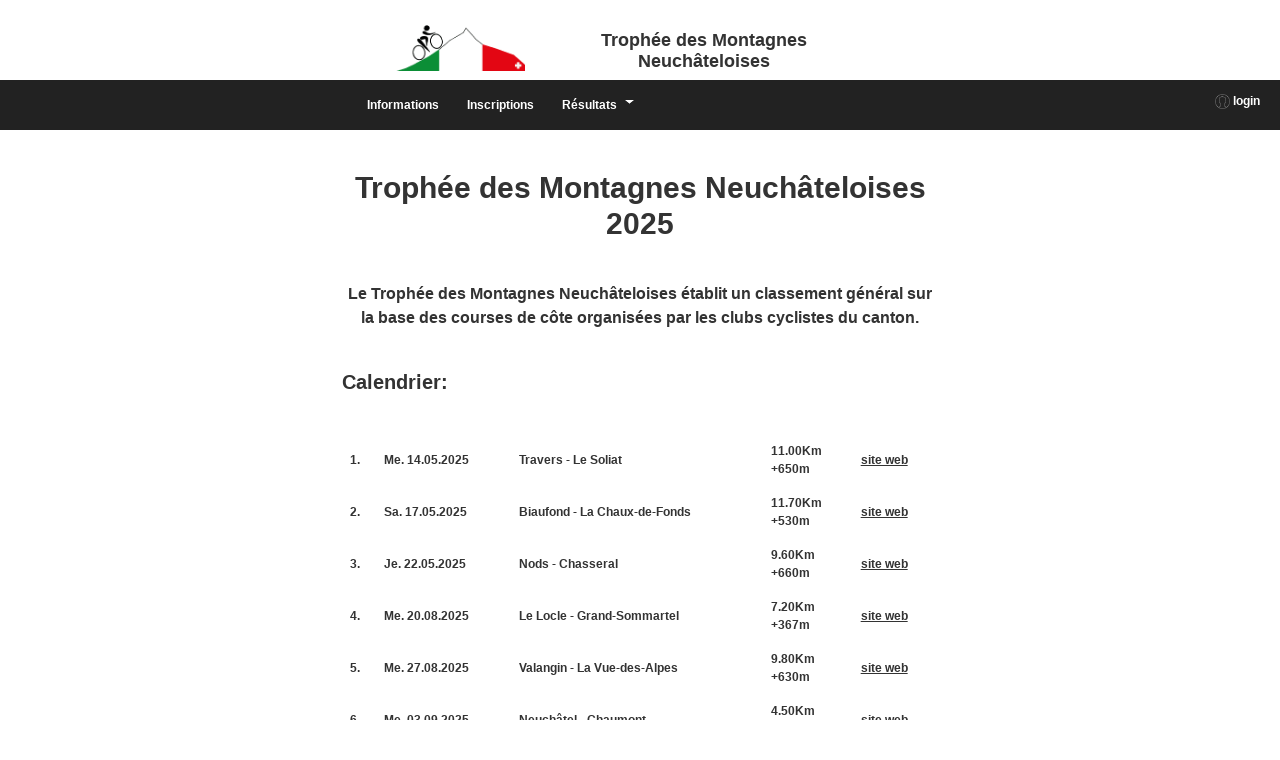

--- FILE ---
content_type: text/html; charset=UTF-8
request_url: https://tmn.swisscycling-ucn.ch/index.php
body_size: 2968
content:
<!DOCTYPE html>
<html>
<head>
	    <meta charset="utf-8" />
    <meta name="description" content="Trophée des Montagnes Neuchâteloises">
    <meta name="keywords" lang="fr-ch" content="course, cyclste, côte, club, neuchatel, club cycliste du littoral, cimes cycle, vélo club vignoble, vélo club edelweiss, zeta cycling club, velo, route, nods, chasseral, chaumont, le locle, sommartel, biaufond, la chaux-de-fonds">
    <META HTTP-EQUIV="Content-Language" content="fr-ch">
    <meta name="category" content="Sports">
    <meta name="robots" content="index, follow">
    <meta name="distribution" content="global">
    <meta name="revisit-after" content="3 days">
    <meta name="author" lang="fr-ch" content="Jerome Luthi">
    <meta name="copyright" content="CCL">
    <meta name="identifier-url" content="https://swisscycling-ucn.ch">
    <meta name="expires" content="never">
    <meta name="viewport" content="width=device-width, initial-scale=0.7">

	<link type="text/css" rel="stylesheet" href="include/bootstrap/bootstrap.min.css">
<link type="text/css" rel="StyleSheet" href="include/design.css" />
<link type="text/css" rel="StyleSheet" href="include/jquery/jquery-ui.css" />
<link type="text/css" rel="StyleSheet" href="include/carousel/slick.css" />
<link type="text/css" rel="StyleSheet" href="include/carousel/slick-theme.css" />


<script type="text/javascript">
	iframe = 0; // utile pour ne pas définir la clef de sécurité lors d'une iframe
	var session_scroll = '';
	var retour_dossier = '';
</script>
<script type="text/javascript" src="include/fonctions.js"></script>
<script type="text/javascript" src="include/jquery/jquery.js"></script>
<script type="text/javascript" src="include/jquery/jquery-ui.js"></script>
<script type="text/javascript" src="//code.jquery.com/jquery-migrate-1.2.1.min.js"></script>
<script type="text/javascript" src="include/bootstrap/bootstrap.min.js"></script>
<script src="https://cdnjs.cloudflare.com/ajax/libs/popper.js/1.16.0/umd/popper.min.js"></script>
<script type="text/javascript" src="include/jquery/jquery.stickytableheaders.min.js"></script>
<script type="text/javascript" src="include/carousel/slick.min.js"></script>
	<title>Trophée des Montagnes Neuchâteloises  - home</title>
</head>   
<body onload="fin_chargement()">
	<div id="fond" style="display:none"></div>
<div id="fenetre_ajax" style="display:none;">
    <div id="fenetre_ajax_bordure" style="background:#FFF; margin: 0px; padding: 0px; border:2px solid #000; margin-left: auto; margin-right: auto;">
        <div style="cursor:pointer; position:relative; float:right; right:-20px; top:-20px; margin-bottom:-50px;">
        	<img align="right" src="images/fermer_fenetre.png" border="0" title="fermer" onClick="fermer_fenetre_ajax();">
        </div>
        <div id="contenu_fenetre_ajax"></div>
    </div>
</div>
<div class="modal" id="fenetre_ajax2">
    <div class="modal-dialog modal-xl modal-dialog-centered modal-dialog-scrollable">
        <div class="modal-content">
            <div class="modal-header">
                <h4 class="modal-title" style="margin:auto;" id="title_fenetre_ajax2"></h4>
                <img align="right" src="images/fermer_fenetre.png" border="0" width="25" title="fermer" class="href" onClick="fermer_fenetre_ajax();">
            </div>
            <div class="modal-body" id="contenu_fenetre_ajax2"></div>
            <div class="modal-footer d-flex justify-content-center" id="footer_fenetre_ajax2"></div>
            
        </div>
    </div>
</div>

<div id="message_info" align="center">
    <div id="style_message_info">
    	<div style="float:right"><img align="right" src="images/fermer_fenetre.png" border="0" width="25" title="fermer" class="href" onClick="$('#message_info').hide();"></div>
        <p id="contenu_message_info"></p>
    </div>
</div>

        <div class="header">
    <div class="header-icon"><a href="index.php"><img src="images/TMN.png" width="130px" /></a></div>
    <div class="header-title"><h1>Trophée des Montagnes<br>Neuchâteloises</h1></div>
</div>
<div class="all_nav">
    <div class="nav-login">
        <a class="drpbtn  nav-link" href="admin/index.php"><p><img src="images/user.png" width="15" /> login</p></a>

            </div>
    <div class="nav-menu">
        <div class="topnav" id="myTopnav">
          <a href="javascript:void(0);" id="display-menu" style="font-size: 24px; padding: 7px 15px;" class="icon">&#9776;</a>
          <a href="index.php"><p>Informations</p></a>
          <a href="inscriptions.php"><p>Inscriptions</p></a>
          <div class="drpdown" id="drpbtn-resultats">
            <div class="drpbtn fleche" onclick="Dropdownresultats();"><p>Résultats</p></div>
            <div class="drpdown-content" id="drpdown-resultats">
              <a href="resultats.php"><p>2025</p></a>
              <a href="archives.php"><p>Archives</p></a>
            </div>
          </div> 
        </div>
    </div>
</div>

<script>
	
$('#display-menu').click(function() {
		if ($('#myTopnav').hasClass('responsive'))
		{
			$('#myTopnav').removeClass('responsive');
		}
		else
		{
			$('#myTopnav').addClass('responsive');
		}
});
$('#myTopnav').mouseleave(function() {
	if ($('#display-menu').is(':visible'))
	{
		if ($('#myTopnav').hasClass('responsive'))
		{
			$('#myTopnav').removeClass('responsive');
		}
		$(this).find('.drpdown-content').hide();
	}
});
$('#myTopnav').mouseenter(function() {
	if ($('#display-menu').is(':visible'))
	{
		//$('#myTopnav').addClass('responsive');
	}
});

$('.drpdown').click(function() {
	$(this).find('.drpdown-content').toggle();
	$('.drpdown').not(this).find('.drpdown-content').hide();

});
$('.drpdown').mouseleave(function() {
	if ($('#display-menu').is(':hidden'))
	{
		$(this).find('.drpdown-content').hide();
	}
});
$('.drpdown').mouseenter(function() {
	if ($('#display-menu').is(':hidden'))
	{
		$(this).find('.drpdown-content').show();
	}
});




</script>
        <div class="container">
		<div class="row">
			<div class="col-md-8  mx-auto">
				<h1>Trophée des Montagnes Neuchâteloises 2025</h1>
                <h3 align="center">Le Trophée des Montagnes Neuchâteloises établit un classement général sur la base des courses de côte organisées par les clubs cyclistes du canton.</h3>
				<h2 align="left">Calendrier:</h2>
				<table cellpadding="4" cellspacing="0" border="0" width="100%">
											  <tr>
							<td><p>1.</p></td>
							<td><p>Me. 14.05.2025<p></td>
							<td><p>Travers - Le Soliat</p></td>
							<td><p>11.00Km<br>+650m</p></td>
							<td><p><a href="https://neuchcyclingfriends.ch/" title="https://neuchcyclingfriends.ch/" target="_blank">site web</a></p></td>
						  </tr>
												  <tr>
							<td><p>2.</p></td>
							<td><p>Sa. 17.05.2025<p></td>
							<td><p>Biaufond - La Chaux-de-Fonds</p></td>
							<td><p>11.70Km<br>+530m</p></td>
							<td><p><a href="https://cimescycle.ch/biaufond-la-chaux-de-fonds/" title="https://cimescycle.ch/biaufond-la-chaux-de-fonds/" target="_blank">site web</a></p></td>
						  </tr>
												  <tr>
							<td><p>3.</p></td>
							<td><p>Je. 22.05.2025<p></td>
							<td><p>Nods - Chasseral</p></td>
							<td><p>9.60Km<br>+660m</p></td>
							<td><p><a href="https://cclittoral.ch/activites/nods_chasseral.php" title="https://cclittoral.ch/activites/nods_chasseral.php" target="_blank">site web</a></p></td>
						  </tr>
												  <tr>
							<td><p>4.</p></td>
							<td><p>Me. 20.08.2025<p></td>
							<td><p>Le Locle - Grand-Sommartel</p></td>
							<td><p>7.20Km<br>+367m</p></td>
							<td><p><a href="https://www.velo-club-edelweiss.ch/route-hautes-vallees" title="https://www.velo-club-edelweiss.ch/route-hautes-vallees" target="_blank">site web</a></p></td>
						  </tr>
												  <tr>
							<td><p>5.</p></td>
							<td><p>Me. 27.08.2025<p></td>
							<td><p>Valangin - La Vue-des-Alpes</p></td>
							<td><p>9.80Km<br>+630m</p></td>
							<td><p><a href="https://vc-vignoble.ch/ruban-bleu/" title="https://vc-vignoble.ch/ruban-bleu/" target="_blank">site web</a></p></td>
						  </tr>
												  <tr>
							<td><p>6.</p></td>
							<td><p>Me. 03.09.2025<p></td>
							<td><p>Neuchâtel - Chaumont</p></td>
							<td><p>4.50Km<br>+410m</p></td>
							<td><p><a href="https://zetacyclingclub.ch/tmn" title="https://zetacyclingclub.ch/tmn" target="_blank">site web</a></p></td>
						  </tr>
						
				</table>

				<h2 align="left">Participation et r&egrave;glement:</h2>
				<ul>
                  <li>Ouvert aux cyclistes de tous niveaux, membre d\'un club ou non</li>
                  <li>Trois catégories : Dames dès 13 ans, Hommes de 13 à 18 ans, Hommes dès 19 ans</li>
                  <li>Avec 6 courses au programme, seuls les 4 meilleurs résultats sont pris en compte pour le classement final</li>
                  <li><a href="https://tmn.swisscycling-ucn.ch/images/TMN_Réglement_2025_VF.pdf" target="_blank" rel="noreferrer noopener" aria-label=" (ouverture dans un nouvel onglet)">Télécharger le règlement</a></li></ul>
				</ul>

				<h2 align="left">Inscriptions:</h2>
				<ul>
                    <li>Le prix du passeport pour la participation aux 6 courses du Trophée 2025 est fixé à 60.-</li>
                    <li>L’achat du passeport peut se faire lors de l’inscription aux trois premières courses.</li>
                    <li>L’inscription à une ou plusieurs courses isolées est évidemment possible et se fait selon les modalités prévues par les organisateurs respectifs.</li>
				</ul>

			</div>
		</div>
	</div>
    <br /><br />
<footer>
    <div id="footer">
        <p align="center" style="padding:10px;">TMN&nbsp;&nbsp;&nbsp;&nbsp;&nbsp;|&nbsp;&nbsp;&nbsp;&nbsp;&nbsp;
        Trophée des Montagnes Neuchâteloises&nbsp;&nbsp;&nbsp;&nbsp;&nbsp;|&nbsp;&nbsp;&nbsp;&nbsp;&nbsp;
        <a href="mailto:daniel.forchelet@bluewin.ch">Contact</a></p>
    </div>
</footer>
</body>
</html>
<script>
$(function() {
    //$("table").stickyTableHeaders();
    $('table').stickyTableHeaders({fixedOffset: $('#header')});
});
</script>
				

--- FILE ---
content_type: text/css
request_url: https://tmn.swisscycling-ucn.ch/include/design.css
body_size: 2048
content:
body 
{
	padding:0px;
	margin:auto;
	/*min-width:500px;*/
}



/*============================================= header =====================================*/
.header {
	width:490px;
	margin:auto;
    height: 80px;
}

.header-title {
	position:relative;
    display: inline-block;
	width:350px;
}

.header-title h1{
    font-size: 18px;
    margin: 0px;
    padding: 30px 0px;
}

.header-icon {
	position : relative;
    display : inline-block;
    top : -15px;
}

/*
@media screen and (max-width: 490px) {
    .header {
        width: 350px;
    }
    .header-title{
        width: 350px;
    }
    .header-title h1{
        font-size: 15px;
        margin: 0px;
    }
}
*/
/*======================================= fin header ====================================*/

.all_nav{
    color: #FFFFFF;
    z-index: 120;
	position:sticky;
	top:0;
	width:100%;
    background-color: #222222;
}
.all_nav p, .all_nav a, .all_nav a:hover, #footer p, #footer a{
    color: #FFFFFF;
}

/*======================================= Nav login =====================================*/
.nav-login {
	float:right;
	height:50px;
}

.drpdown{
    height: 50px;
}

.nav-login:hover {
  background-color: #333333;
}

.nav-login:hover .drpdown-menu-login {
  display: block;
}

.drpdown-menu-login {
	display: none;
	position: absolute;
	right: 0;
	background-color: #333333;
	width: 160px;
	box-shadow: 0px 8px 8px 0px rgba(0,0,0,0.2);
}

.drpdown-menu-login .link-menu-login a {
  padding: 12px 16px;
  text-decoration: none;
  display: block;
}

.drpdown-menu-login :hover {
	background-color: #222222;
}

.nav-login-bis {
  position: relative;
  display: inline-block;
  width:100%;
}

.drpdown-menu-login-bis {
  display: none;
  position: absolute;
  right: 0;
  background-color: #222222;
  width: 200px;
  left:-200px;
  top:0px;
  box-shadow: -8px 0px 8px 0px rgba(0,0,0,0.2);
}

.drpdown-menu-login-bis .link-menu-login-bis a {
  padding: 12px 16px;
  text-decoration: none;
  display: block;
}

.drpdown-menu-login-bis .link-menu-login-bis a:hover {
	background-color: #333333;
}

.nav-login-bis:hover .drpdown-menu-login-bis {
  display: block;
}
/*======================================= Fin Nav login =====================================*/
/*======================== Main NAV ===============================*/
.nav-menu {
	height:50px;
}

.topnav {
  overflow: hidden;
  margin: auto;
  max-width: 490px;
  background-color: #222222;

}

.topnav a {
  float: left;
  padding: 12px 10px;
  text-decoration: none;
}

.topnav .icon {
  display: none;
}

.drpdown {
  float: left;
  overflow: hidden;
}

.drpdown .drpbtn {
  padding: 11.5px 10px;
}

.drpdown-content {
	display: none;
	position: absolute;
	background-color: #333333;
	min-width: 160px;
	box-shadow: 0px 8px 8px 0px rgba(0,0,0,0.2);
}

.drpdown-content a {
  float: none;
  padding: 10px 10px;
  text-decoration: none;
  display: block;
  text-align: left;
}

.topnav a:hover, .drpdown:hover .drpbtn {
  background-color: #333333;
}

.drpdown-content a:hover {
  background-color: #222222;
}

.fleche::after {
    display: inline-block;
    margin-left: .255em;
    vertical-align: .255em;
    content: "";
    border-top: .3em solid;
    border-right: .3em solid transparent;
    border-bottom: 0;
    border-left: .3em solid transparent;
}

.drpbtn p {
    display: inline-block;	
}
/*
@media screen and (max-width: 490px) {
    .topnav{
        max-width: 100%;
    }
    .topnav a, .drpdown .drpbtn {
    display: none;
  }
  .topnav a.icon {
    float: left;
    display: block;
  }
  
  .topnav.responsive {position: relative;}
  .topnav.responsive .icon {
    margin: auto;
  }
  .topnav.responsive a {
    float: none;
    display: block;
    text-align: left;
  }
  .topnav.responsive .drpdown {float: none;}
  .topnav.responsive .drpdown-content {position: relative;}
  .topnav.responsive .drpdown .drpbtn {
    display: block;
    width: 100%;
    text-align: left;
  }
}
*/
/*=========================================Fin main nav ================================*/


.header_title
{
	font-size:3.1169vw;
	padding-top: calc((-0.0185 * 100vw) + 24.26px); /* fonction pour avoir un padding linéaire 770px=10px  500px=15px */
    margin: 0px;
}
/*
@media screen and (min-width: 490px) {
.header_title
{
	font-size:24px;
	padding-top:10px;
}
}
*/

footer
{
	border: 0px;
	padding:0px;
	height:50px;
	background:#222222;
	overflow:hidden;
}

#footer
{
	width:100%;
	margin: auto;
}

#contenu, .container
{
	border: 0px;
	max-width:940px;
	margin: auto;
	min-height:490px;
	width:calc(100vw - 20px);
}

p
{
	font-size: 12px; 
	line-height: 1.5;
	margin: 4px;
	font-family:  "Arial Black", arial, verdana, sans-serif;
	font-weight: 900;
	font-style:normal;
	color: #333;
}

li
{
	font-size: 12px; 
	font-family:  "Arial Black", arial, verdana, sans-serif;
	font-weight: 900;
	font-style:normal;
	color: #333;

}

h1
{
	font-size: 30px;   
	font-family:  "Arial Black", arial, verdana, sans-serif;
	font-weight: 900;
	text-align: center;
	color: #333;
	margin:40px 0px;
}

h2
{
   font-size: 20px;   
   font-family:  "Arial Black", arial, verdana, sans-serif;
   font-weight: 900;
	color: #333;
	margin: 40px 0px;
}

h3 
{
	font-size: 16px;   
	line-height: 1.5;
	font-family: "Arial Black", arial, verdana, sans-serif;
	font-weight: 900;
	font-style:normal;
	color: #333;
}

h5
{
	text-align: left;
	font-size: 13px;   
	font-family:  "Arial Black", arial, verdana, sans-serif;
	font-weight: 900;
	line-height: 2.5;
	margin:0px;
	padding:0px;
	margin-left:15px;
	color: #333;
}

h6 
{
	text-align: left;
	font-size: 12px;   
	font-family: "Arial Black", arial, verdana, sans-serif;
	font-weight: 400;
	line-height: 2.5;
	margin:0px;
	padding:0px;
	margin-left:45px;
	color: #333;
}

h7 
{
	text-align: left;
	font-size: 11px;   
	font-family: "Arial Black", arial, verdana, sans-serif;
	font-weight: 200;
	line-height: 2.5;
	margin:0px;
	padding:0px;
	margin-left:135px;
	color: #333;
}

a , .href
{ 
	color: #333;
	text-decoration:underline;
	cursor:pointer;
}
a:hover, .href:hover
{
	color: #666;
}


.form
{
	max-width:490px;
	margin:auto;
}

.form p
{
	margin-top:20px;
}

#frame_image, #chargement_image, #frame iframe
{
	height:200px;
	width:100%;
	border: 0px;
}

button:not(.close, .btn), .button
{ 
	background-color : #EEEEEE ; 
	border: #999999 1px solid;
   	font-size:12px;
	font-family:  "Arial Black", arial, verdana, sans-serif;
	font-weight: 900;
	font-style:normal;
	color: #333;
	padding:5px;
	margin:2px;
	cursor:pointer;
	border-radius: 5px;
}


button:not(.close, .btn):hover, .button:hover
{ 
	border: #333333 1px solid;
	background-color : #CCCCCC ; 
}
	 

.checkbox
{
	border:0px;
	background-color:transparent;
	width: 20px;
	height: 20px;
	border-radius: 5px;
}

input, select, file 
{ 
	background-color : #EEEEEE ; 
	border: #999999 1px solid;
   	font-size:12px;
	font-family:  "Arial Black", arial, verdana, sans-serif;
	font-weight: 900;
	font-style:normal;
	color: #333;
	padding:5px;
	margin:2px;
	border-radius: 5px;
}

.radio
{
	height: 30px;
    width: 30px;
    vertical-align: middle;
}

::-ms-clear {
    display: none;
}
	 
textarea
{
	font-size: 14px; 
	font-family:  "Arial Black", arial, verdana, sans-serif; font-weight: 900;
	font-style:normal;
	border: #999999 1px solid;
	color: #000000;
	padding:5px;
	margin:2px;
	border-radius: 5px;
}

file
{
	font-size: 14px; 
	font-family:  "Arial Black", arial, verdana, sans-serif; font-weight: 900;
	font-style:normal;
	border: #999999 1px solid;
	color: #000000;
	padding:5px;
	margin:2px;
	border-radius: 5px;
}

header
{
	height: 24vw;
    background-size: 100vw;
}

section
{
	padding: 50px 0px;
}

#fond
{
	position: fixed;
	width: 100%;
	height: 100%;
	right:0px;
	background-color:rgba(100, 100, 100, 0.95);
	z-index: 1000;
}
html>body #fond
{
	/*position: fixed;*/
}
/*
#fenetre_ajax
{
	position: fixed;
	width: 100%;
	height: 100%;
	z-index: 2000;
}

#fenetre_ajax_bordure
{
	margin:	auto;
	border-radius:10px;
}

#fenetre_ajax::-webkit-scrollbar {
    width: 6px;
    background-color: #F5F5F5;
}
#fenetre_ajax::-webkit-scrollbar-thumb {
    background-color: #000000;
}

#contenu_fenetre_ajax
{
	padding: 20px;
}
*/
#chemin
{
	padding:0px;
}

#message_info
{
	position:absolute; 
	text-align:center;
	z-index:200;
	top:0;
	width:100%;
	height:0px;
	display:none;
}

#style_message_info
{
	width: 490px;
	margin:auto; 
	padding:5px; 
	border: 2px solid #000; 
	border-radius: 0px 0px 10px 10px;
	border-top:0;
}

html>body #message_info
{
  position: fixed;
}

.colonne
{
	position:relative;
	float:left;
	display: block;
	width: calc(100% / 3);
	min-width:150px;
	min-height: 50px;
	text-align:center;
}

.onglet
{
	background-color: #666666;
	border-radius: 5px;
	padding:10px;
	cursor:pointer;
	overflow:hidden;
}

.onglet_actif
{
	background-color: #FFDD00;
	border-radius: 5px;
	opacity: 1;
	padding:10px;
	cursor:pointer;
	overflow:hidden;
}


.tableau thead, [id^="fixedtableheader"]
{
	background-color:#FF6;
}

.tableau tbody:nth-child(odd) 
{
	background-color: #EEE;
}

.tableau tbody tr:hover {
  background-color: #FFFF6666;
}


--- FILE ---
content_type: application/javascript
request_url: https://tmn.swisscycling-ucn.ch/include/fonctions.js
body_size: 3347
content:
///////////////////////////// Connexion ///////////////////////////////
function validation_connexion()
{
	erreur = '';
	if ($('#login').val().length < 3)
	{
		$('#login').css("backgroundColor", "#F00");
		erreur = 1;
	}
	else
	{
		$('#login').css("backgroundColor", "");
	}
	if ($('#password').val().length < 6)
	{
		$('#password').css("backgroundColor", "#F00");
		erreur = 1;
	}
	else
	{
		$('#password').css("backgroundColor", "");
	}
	if (erreur == '')
	{
		$('#form_connexion').submit();
	}
}
///////////////////////////// Afficher message info ///////////////////////////////
var statut;
var message;
function afficher_message_info(statut, message)
{
	if (statut == 'ok')
	{
		couleur_statut = 'CF0';
	}
	if (statut == 'ko')
	{
		couleur_statut = 'F90';
	}
	$('#style_message_info').fadeIn();
	$('#style_message_info').css('border-radius', '0px 0px 8px 8px');
	//$('#style_message_info').delay('10000').fadeOut('slow');
	$('#style_message_info').css('background-color', '#'+couleur_statut );
	$('#contenu_message_info').html(message);	
	session_couleur_statut = couleur_statut;
	session_message = message;
}
function masquer_message_info()
{
	$('#style_message_info').hide();
}
///////////////////////////// Ajax now ////////////////////////////////////////////
function maj_ajax(objet, fichier, synchrone)
{   
    // On récupère les variables
    fichier = fichier+"&clef="+clef; 
    var param = fichier.slice(fichier.indexOf('?') + 1);
    param = param.replace('&',',');
    param = param.replace('=',':');
    // On appelle le fonction ajax
    $.ajax({
		url: fichier,
        data: param,
        async: !synchrone,
        success : function(response){
                if (objet > '')
                {
                    $('#'+objet).html(response);
                    fin_chargement();
                }
				maj_ajax_reponse = response;
        },
        error : function(xhr){
                alert("Une erreur s'est produite "+fichier);
                afficher_message_info("ko", "Une erreur s'est produite");
                maj_ajax_reponse = xhr;
        }
    });
}


///////////////////////////// Ajax ////////////////////////////////////////////////
// Ancienne méthode, plus utilisée
/*
var objet;
var fichier;
var synchrone;
var maj_ajax_reponse;
var succes;
var clef;
function maj_ajax(objet, fichier, synchrone)
{
	maj_ajax_reponse = '';
	if (fichier != false)
	{
		succes = 0;
		var xhr; 
		try 
		{
			xhr = new ActiveXObject('Msxml2.XMLHTTP');
		}
		catch (e) 
		{
			try 
			{
				xhr = new ActiveXObject('Microsoft.XMLHTTP');
			}
			catch (e2) 
			{
				try 
				{
					xhr = new XMLHttpRequest();
				}
				catch (e3) 
				{
					xhr = false;
					alert("Ton explorateur n'est pas assez r&eacute;cent\n\nt&eacute;l&eacute;charge la dernière version");
				}
			}
		}
		xhr.onreadystatechange  = function()
		{ 
			if(xhr.readyState  == 4)
			{
				if(xhr.status  == 200) 
				{
					if (objet > '')
					{
						document.getElementById(objet).innerHTML = xhr.responseText;
						fin_chargement();
					}
					maj_ajax_reponse = xhr.responseText;
					succes = 1;
				}
				else 
				{
					alert("Une erreur s'est produite "+fichier);
					afficher_message_info("ko", "Une erreur s'est produite");
				}
			}
		}; 
		if (clef)
		{
			xhr.open("GET", fichier+"&clef="+clef+"&url="+location.pathname,  synchrone); 
		}
		else
		{
			xhr.open("GET", fichier,  synchrone); 
			//xhr.open("GET", fichier+"&url="+location.pathname,  synchrone); 
		}
		xhr.send(null); 
	}
} 
*/
///////////////////////////// ouverture / fermeture fenêtre ///////////////////////
var fenetre_ajax_ouverte = 0;
var page;

function afficher_fenetre_ajax(page)
{
	maj_ajax("contenu_fenetre_ajax2", page , false);
	$("#title_fenetre_ajax2").html($("#modal_title h1").html());
	$("#modal_title").remove();
	$("#footer_fenetre_ajax2").html($("#modal_footer").html());
	$("#modal_footer").remove();
	$('#fenetre_ajax2').show();
	$('#fond').show();
	fenetre_ajax_ouverte = 1;
	$('html, body').css('overflow-y', 'hidden');
}

function fermer_fenetre_ajax()
{
	if (typeof(tinyMCE) != "undefined")
	{
		tinyMCE.execCommand('mceRemoveEditor', false, 'texte');
		tinyMCE.execCommand('mceRemoveEditor', false, 'description');
		$('html, body').css('overflow-y', 'auto');
	}
	$('#fenetre_ajax2').hide();
	$('#fond').hide();
	$('#contenu_fenetre_ajax2').html('');
	$("#title_fenetre_ajax2").html('');
	$("#footer_fenetre_ajax2").html('');
	fenetre_ajax_ouverte = 0;
	$('html, body').css('overflow-y', 'visible');
}

var scroll_x = 0;
var scroll_y = 0;

function position_scroll()
{
	if (document.documentElement.scrollTop)
	{
		var DocRef = document.documentElement;   // Dans ce cas c'est documentElement qui est r&eacute;f&egrave;rence
	}
	else
	{
		var DocRef = document.body;
	}
	scroll_x = DocRef.scrollLeft ;
	scroll_y = DocRef.scrollTop ;
	session_scroll = DocRef.scrollTop ;
}
///////////////////////////// Fin de chargement ///////////////////////////////////
function fin_chargement()
{
	if ($('.tableau').length)
	{
		$('.tableau tr:odd').css("backgroundColor", "#fff");
		$('.tableau tr:even').css("backgroundColor", "#eee");
		$('.tableau .header').css("backgroundColor", "#ccc");
		$('.tableau .blanc').css("backgroundColor", "#fff");
		$('.tableau').fixedtableheader(
		{ 
			headerrowsize:2
		}); 
	}
	if (session_scroll > 0)
	{
		$(window).scrollTop(session_scroll) ;
	}
}
///////////////////////////// Encodage ////////////////////////////////////////////
function compatible_ajax(texte)
{
	texte = texte.replace(/\'/g, "&#39;");
	texte = encodeURIComponent(texte);
	return texte;
}
function compatible_ajax_textarea(texte)
{
	texte = texte.replace(/\'/g, "&#39;");
	//texte = encodeURIComponent(texte);
	//texte = encodeURI(texte);
	return texte;
}
///////////////////////////// Formulaire d'insciption /////////////////////////////
function check_prenom()
{
	if ($('#prenom').length)
	{
		var requis = new RegExp("^([A-ZÁÀÂÄÃÅÇÉÈÊËÍÌÎÏÑÓÒÔÖÕÚÙÛÜÝŸ]{1}[a-zA-Z\'áàâäãåçéèêëíìîïñóòôöõúùûüýÿ -]{1,30})$");
		if (requis.test($('#prenom').val()))
		{
			$('#prenom').css('border', '');
			$('#erreur_prenom').html('');
			return true;
		}
		else
		{
			$('#prenom').css('border', '2px solid #FF0000');
			$('#prenom').focus();
			$('#erreur_prenom').html('Ton prénom doit avoir 3 caractère au minimum et commencer par une majuscule');
			return false;
		}
	}
	else
	{
		return true;
	}
}
function check_nom()
{
	var requis = new RegExp("^([A-ZÁÀÂÄÃÅÇÉÈÊËÍÌÎÏÑÓÒÔÖÕÚÙÛÜÝŸ]{1}[a-zA-Z\'áàâäãåçéèêëíìîïñóòôöõúùûüýÿ -]{1,30})$");
	if (requis.test($('#nom').val()))
	{
		$('#nom').css('border', '');
		$('#erreur_nom').html('');
		return true;
	}
	else
	{
		$('#nom').css('border', '2px solid #FF0000');
		$('#nom').focus();
		$('#erreur_nom').html('Ton nom doit avoir 3 caractère au minimum et commencer par une majuscule');
		return false;
	}
}
function check_login()
{
	var requis = new RegExp("^([A-ZÁÀÂÄÃÅÇÉÈÊËÍÌÎÏÑÓÒÔÖÕÚÙÛÜÝŸa-zA-Z\'áàâäãåçéèêëíìîïñóòôöõúùûüýÿ -\.@]{3,50})$");
	if (requis.test($('#login').val()))
	{
		$('#login').css('border', '');
		$('#erreur_login').html('');
		return true;
	}
	else
	{
		$('#login').css('border', '2px solid #FF0000');
		$('#login').focus();
		$('#erreur_login').html('Ton login doit avoir 3 caractère au minimum et commencer par une majuscule');
		return false;
	}
}
function check_login_3()
{
	var requis = new RegExp("^([A-ZÁÀÂÄÃÅÇÉÈÊËÍÌÎÏÑÓÒÔÖÕÚÙÛÜÝŸa-zA-Z\'áàâäãåçéèêëíìîïñóòôöõúùûüýÿ -\.@]{3,50})$");
	if (requis.test($('#login_3').val()))
	{
		$('#login_3').css('border', '');
		$('#erreur_login_3').html('');
		return true;
	}
	else
	{
		$('#login_3').css('border', '2px solid #FF0000');
		$('#login_3').focus();
		$('#erreur_login_3').html('Ton login doit avoir 3 caractère au minimum et commencer par une majuscule');
		return false;
	}
}
function check_sexe()
{
	var requis = new RegExp("^.$","gi");
	if (requis.test($('#sexe').val()))
	{
		$('#sexe').css('border', '');
		$('#erreur_sexe').html('');
		return true;
	}
	else
	{
		$('#sexe').css('border', '2px solid #FF0000');
		$('#sexe').focus();
		$('#erreur_sexe').html('C\'est important');
		return false;
	}
}
function check_annee_naissance()
{
	var requis = /^\d{4}$/;
	if (requis.test($('#annee_naissance').val()))
	{
        $('#annee_naissance').css('border', '');
        $('#erreur_annee_naissance').html('');
        return true;			
	}
	else
	{
		$('#annee_naissance').css('border', '2px solid #FF0000');
		$('#annee_naissance').focus();
		$('#erreur_annee_naissance').html('L\'année n\'est pas correcte');
		return false;
	}
}
function check_categorie()
{
	if ($('#categorie').val() > '')
	{
		$('#categorie').css('border', '');
		$('#erreur_categorie').html('');
		return true;
	}
	else
	{
		$('#categorie').css('border', '2px solid #FF0000');
		$('#categorie').focus();
		$('#erreur_categorie').html('Il faut choisir ta catégorie');
		return false;
	}
}
function check_rue()
{
	var requis = new RegExp("^.{3,}$","gi");
	if (requis.test($('#rue').val()))
	{
		$('#rue').css('border', '');
		$('#erreur_rue').html('');
		return true;
	}
	else
	{
		$('#rue').css('border', '2px solid #FF0000');
		$('#rue').focus();
		$('#erreur_rue').html('Tu as certainement fait une erreur dans ta rue');
		return false;
	}
}
function check_npa()
{
	var requis = new RegExp("^[0-9]{4,5}$","gi");
	if (requis.test($('#npa').val()))
	{
		$('#npa').css('border', '');
		$('#erreur_npa').html('');
		return true;
	}
	else
	{
		$('#npa').css('border', '2px solid #FF0000');
		$('#npa').focus();
		$('#erreur_npa').html('Ton numéro postal doit avoir 4 ou 5 chiffres');
		return false;
	}
}
function check_localite()
{
	var requis = new RegExp("^.{3,}$","gi");
	if ((requis.test($('#localite').val())) && ($('#localite').val().substring(0,1) > '9'))
	{
		$('#localite').css('border', '');
		$('#erreur_localite').html('');
		return true;
	}
	else
	{
		$('#localite').css('border', '2px solid #FF0000');
		$('#localite').focus();
		$('#erreur_localite').html('Ta localité doit avoir 3 lettres minimum');
		return false;
	}
}
function check_region()
{
	if ($('#region').val() > '')
	{
		$('#region').css('border', '');
		$('#erreur_region').html('');
		return true;
	}
	else
	{
		$('#region').css('border', '2px solid #FF0000');
		$('#region').focus();
		$('#erreur_region').html('Ne l\'oublie jamais d\'où tu viens');
		return false;
	}
}
function check_club()
{
	return true();
}
function check_annee()
{
	if ($('#annee').val() > '')
	{
		$('#annee').css('border', '');
		$('#erreur_annee').html('');
		return true;
	}
	else
	{
		$('#annee').css('border', '2px solid #FF0000');
		$('#annee').focus();
		$('#erreur_annee').html('Il faut choisir une annee');
		return false;
	}
}
function check_club_id()
{
	if ($('#club_id').val() > '')
	{
		$('#club_id').css('border', '');
		$('#erreur_club_id').html('');
		return true;
	}
	else
	{
		$('#club_id').css('border', '2px solid #FF0000');
		$('#club_id').focus();
		$('#erreur_club_id').html('Il faut choisir un club');
		return false;
	}
}
function check_email()
{
	var requis = new RegExp(/^[+a-zA-Z0-9._-]+@[a-zA-Z0-9.-]+\.[a-zA-Z]{2,4}$/i);
	if (requis.test($('#email').val()))
	{
		$('#email').css('border', '');
		$('#erreur_email').html('');
		return true;
	}
	else
	{
		$('#email').css('border', '2px solid #FF0000');
		$('#email').focus();
		$('#erreur_email').html('cette adresse n\'est pas valable');
		return false;
	}
}
function check_date()
{
	if ($('#date').val() > '')
	{
		$('#date').css('border', '');
		$('#erreur_date').html('');
		return true;
	}
	else
	{
		$('#date').css('border', '2px solid #FF0000');
		$('#date').focus();
		$('#erreur_date').html('Il faut choisir une date');
		return false;
	}
}
function check_distance()
{
	if ($('#distance').val() > '')
	{
		$('#distance').css('border', '');
		$('#erreur_distance').html('');
		return true;
	}
	else
	{
		$('#distance').css('border', '2px solid #FF0000');
		$('#distance').focus();
		$('#erreur_distance').html('Il faut saisir une distance');
		return false;
	}
}
function check_denivele()
{
	if ($('#denivele').val() > '')
	{
		$('#denivele').css('border', '');
		$('#erreur_denivele').html('');
		return true;
	}
	else
	{
		$('#denivele').css('border', '2px solid #FF0000');
		$('#denivele').focus();
		$('#erreur_denivele').html('Il faut saisir un dénivelé');
		return false;
	}
}
function check_site_web()
{
	if ($('#site_web').val() > '')
	{
		$('#site_web').css('border', '');
		$('#erreur_site_web').html('');
		return true;
	}
	else
	{
		$('#site_web').css('border', '2px solid #FF0000');
		$('#site_web').focus();
		$('#erreur_site_web').html('Il faut saisir un site internet');
		return false;
	}
}
function check_recaptcha()
{
	if ($('#recaptcha').length )
	{
		if (grecaptcha.getResponse() > '')
		{
			$('#recaptcha').css('border', '');
			$('#erreur_recaptcha').html('');
			return true;
		}
		else
		{
			$('#recaptcha').css('border', '2px solid #FF0000');
			$('#recaptcha').focus();
			$('#erreur_recaptcha').html('Le contrô&ocirc;le robot n\'as pas valider');
			return false;
		}
	}
	else
	{
		return true;
	}
}
function check_password()
{
	if (($('#password').val().length > 0) || ($('#password_requis').val() == 1))
	{
		var requis = new RegExp("^.{6,}$","gi");
		if (requis.test($('#password').val()))
		{
			if ($('#password').val() == $('#password_2').val())
			{
				$('#password').css('border', '');
				$('#erreur_password').html('');
				$('#password_2').css('border', '');
				$('#erreur_password_2').html('');
				return true;
			}
			else
			{
				$('#password').css('border', '2px solid #FF0000');
				$('#password').focus();
				$('#erreur_password').html('');
				$('#password_2').css('border', '2px solid #FF0000');
				$('#erreur_password_2').html('Les deux mots de passes ne sont pas identiques');
				return false;
			}
		}
		else
		{
			$('#password').css('border', '2px solid #FF0000');
			$('#password').focus();
			$('#erreur_password').html('Le mot de passe doit avoir 6 caractères minimum');
			return false;
		}
	}
	else
	{
		$('#password').css('border', '');
		$('#erreur_password').html('');
		$('#password_2').css('border', '');
		$('#erreur_password_2').html('');
		return true;
	}
}

function enregistrer_inscription()
{
	if (check_prenom() && check_nom() && check_sexe() && check_annee_naissance() && check_localite() && check_email() && check_recaptcha())
	{
		$('#form_inscription').submit();
	}
}
